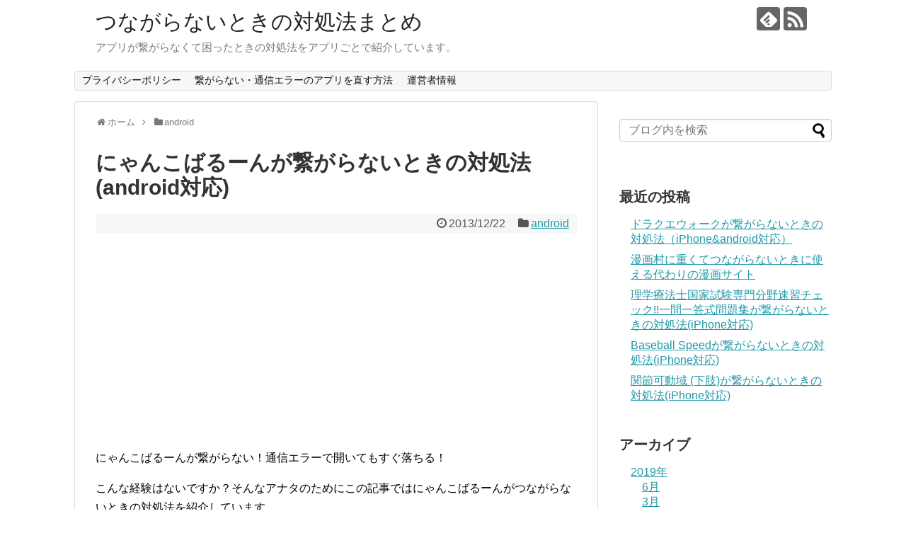

--- FILE ---
content_type: text/html; charset=utf-8
request_url: https://accounts.google.com/o/oauth2/postmessageRelay?parent=https%3A%2F%2Fxn--n8jp5eyab9p.com&jsh=m%3B%2F_%2Fscs%2Fabc-static%2F_%2Fjs%2Fk%3Dgapi.lb.en.2kN9-TZiXrM.O%2Fd%3D1%2Frs%3DAHpOoo_B4hu0FeWRuWHfxnZ3V0WubwN7Qw%2Fm%3D__features__
body_size: 162
content:
<!DOCTYPE html><html><head><title></title><meta http-equiv="content-type" content="text/html; charset=utf-8"><meta http-equiv="X-UA-Compatible" content="IE=edge"><meta name="viewport" content="width=device-width, initial-scale=1, minimum-scale=1, maximum-scale=1, user-scalable=0"><script src='https://ssl.gstatic.com/accounts/o/2580342461-postmessagerelay.js' nonce="eQRPGRI2MNva_Pc6w0Zy5g"></script></head><body><script type="text/javascript" src="https://apis.google.com/js/rpc:shindig_random.js?onload=init" nonce="eQRPGRI2MNva_Pc6w0Zy5g"></script></body></html>

--- FILE ---
content_type: text/html; charset=utf-8
request_url: https://www.google.com/recaptcha/api2/aframe
body_size: 269
content:
<!DOCTYPE HTML><html><head><meta http-equiv="content-type" content="text/html; charset=UTF-8"></head><body><script nonce="6R8xU3GnGYJOb2A9W5MduA">/** Anti-fraud and anti-abuse applications only. See google.com/recaptcha */ try{var clients={'sodar':'https://pagead2.googlesyndication.com/pagead/sodar?'};window.addEventListener("message",function(a){try{if(a.source===window.parent){var b=JSON.parse(a.data);var c=clients[b['id']];if(c){var d=document.createElement('img');d.src=c+b['params']+'&rc='+(localStorage.getItem("rc::a")?sessionStorage.getItem("rc::b"):"");window.document.body.appendChild(d);sessionStorage.setItem("rc::e",parseInt(sessionStorage.getItem("rc::e")||0)+1);localStorage.setItem("rc::h",'1769332113756');}}}catch(b){}});window.parent.postMessage("_grecaptcha_ready", "*");}catch(b){}</script></body></html>